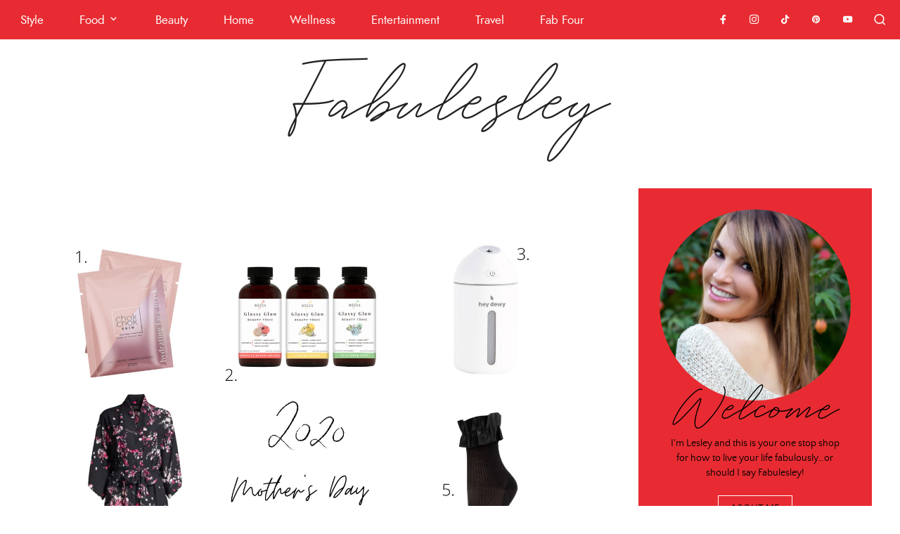

--- FILE ---
content_type: text/html; charset=UTF-8
request_url: https://www.fabulesley.com/2020/04/26/mothers-day-gift-ideas-2/
body_size: 18366
content:
<!doctype html>
<html lang="en-US">
<head>
	<meta charset="UTF-8">
	<meta name="viewport" content="width=device-width, initial-scale=1">
	<link rel="profile" href="http://gmpg.org/xfn/11">

	<title>Mother&#8217;s Day Gift Ideas &#8211; Fabulesley</title>
<meta name='robots' content='max-image-preview:large' />
<link rel='dns-prefetch' href='//www.googletagmanager.com' />
<link rel="alternate" type="application/rss+xml" title="Fabulesley &raquo; Feed" href="https://www.fabulesley.com/feed/" />
<link rel="alternate" type="application/rss+xml" title="Fabulesley &raquo; Comments Feed" href="https://www.fabulesley.com/comments/feed/" />
<link rel="alternate" type="application/rss+xml" title="Fabulesley &raquo; Mother&#8217;s Day Gift Ideas Comments Feed" href="https://www.fabulesley.com/2020/04/26/mothers-day-gift-ideas-2/feed/" />
<link rel="alternate" title="oEmbed (JSON)" type="application/json+oembed" href="https://www.fabulesley.com/wp-json/oembed/1.0/embed?url=https%3A%2F%2Fwww.fabulesley.com%2F2020%2F04%2F26%2Fmothers-day-gift-ideas-2%2F" />
<link rel="alternate" title="oEmbed (XML)" type="text/xml+oembed" href="https://www.fabulesley.com/wp-json/oembed/1.0/embed?url=https%3A%2F%2Fwww.fabulesley.com%2F2020%2F04%2F26%2Fmothers-day-gift-ideas-2%2F&#038;format=xml" />
<style id='wp-img-auto-sizes-contain-inline-css' type='text/css'>
img:is([sizes=auto i],[sizes^="auto," i]){contain-intrinsic-size:3000px 1500px}
/*# sourceURL=wp-img-auto-sizes-contain-inline-css */
</style>
<link rel='stylesheet' id='sbi_styles-css' href='https://www.fabulesley.com/wp-content/plugins/instagram-feed/css/sbi-styles.min.css?ver=6.10.0' type='text/css' media='all' />
<style id='wp-block-library-inline-css' type='text/css'>
:root{--wp-block-synced-color:#7a00df;--wp-block-synced-color--rgb:122,0,223;--wp-bound-block-color:var(--wp-block-synced-color);--wp-editor-canvas-background:#ddd;--wp-admin-theme-color:#007cba;--wp-admin-theme-color--rgb:0,124,186;--wp-admin-theme-color-darker-10:#006ba1;--wp-admin-theme-color-darker-10--rgb:0,107,160.5;--wp-admin-theme-color-darker-20:#005a87;--wp-admin-theme-color-darker-20--rgb:0,90,135;--wp-admin-border-width-focus:2px}@media (min-resolution:192dpi){:root{--wp-admin-border-width-focus:1.5px}}.wp-element-button{cursor:pointer}:root .has-very-light-gray-background-color{background-color:#eee}:root .has-very-dark-gray-background-color{background-color:#313131}:root .has-very-light-gray-color{color:#eee}:root .has-very-dark-gray-color{color:#313131}:root .has-vivid-green-cyan-to-vivid-cyan-blue-gradient-background{background:linear-gradient(135deg,#00d084,#0693e3)}:root .has-purple-crush-gradient-background{background:linear-gradient(135deg,#34e2e4,#4721fb 50%,#ab1dfe)}:root .has-hazy-dawn-gradient-background{background:linear-gradient(135deg,#faaca8,#dad0ec)}:root .has-subdued-olive-gradient-background{background:linear-gradient(135deg,#fafae1,#67a671)}:root .has-atomic-cream-gradient-background{background:linear-gradient(135deg,#fdd79a,#004a59)}:root .has-nightshade-gradient-background{background:linear-gradient(135deg,#330968,#31cdcf)}:root .has-midnight-gradient-background{background:linear-gradient(135deg,#020381,#2874fc)}:root{--wp--preset--font-size--normal:16px;--wp--preset--font-size--huge:42px}.has-regular-font-size{font-size:1em}.has-larger-font-size{font-size:2.625em}.has-normal-font-size{font-size:var(--wp--preset--font-size--normal)}.has-huge-font-size{font-size:var(--wp--preset--font-size--huge)}.has-text-align-center{text-align:center}.has-text-align-left{text-align:left}.has-text-align-right{text-align:right}.has-fit-text{white-space:nowrap!important}#end-resizable-editor-section{display:none}.aligncenter{clear:both}.items-justified-left{justify-content:flex-start}.items-justified-center{justify-content:center}.items-justified-right{justify-content:flex-end}.items-justified-space-between{justify-content:space-between}.screen-reader-text{border:0;clip-path:inset(50%);height:1px;margin:-1px;overflow:hidden;padding:0;position:absolute;width:1px;word-wrap:normal!important}.screen-reader-text:focus{background-color:#ddd;clip-path:none;color:#444;display:block;font-size:1em;height:auto;left:5px;line-height:normal;padding:15px 23px 14px;text-decoration:none;top:5px;width:auto;z-index:100000}html :where(.has-border-color){border-style:solid}html :where([style*=border-top-color]){border-top-style:solid}html :where([style*=border-right-color]){border-right-style:solid}html :where([style*=border-bottom-color]){border-bottom-style:solid}html :where([style*=border-left-color]){border-left-style:solid}html :where([style*=border-width]){border-style:solid}html :where([style*=border-top-width]){border-top-style:solid}html :where([style*=border-right-width]){border-right-style:solid}html :where([style*=border-bottom-width]){border-bottom-style:solid}html :where([style*=border-left-width]){border-left-style:solid}html :where(img[class*=wp-image-]){height:auto;max-width:100%}:where(figure){margin:0 0 1em}html :where(.is-position-sticky){--wp-admin--admin-bar--position-offset:var(--wp-admin--admin-bar--height,0px)}@media screen and (max-width:600px){html :where(.is-position-sticky){--wp-admin--admin-bar--position-offset:0px}}

/*# sourceURL=wp-block-library-inline-css */
</style><style id='wp-block-image-inline-css' type='text/css'>
.wp-block-image>a,.wp-block-image>figure>a{display:inline-block}.wp-block-image img{box-sizing:border-box;height:auto;max-width:100%;vertical-align:bottom}@media not (prefers-reduced-motion){.wp-block-image img.hide{visibility:hidden}.wp-block-image img.show{animation:show-content-image .4s}}.wp-block-image[style*=border-radius] img,.wp-block-image[style*=border-radius]>a{border-radius:inherit}.wp-block-image.has-custom-border img{box-sizing:border-box}.wp-block-image.aligncenter{text-align:center}.wp-block-image.alignfull>a,.wp-block-image.alignwide>a{width:100%}.wp-block-image.alignfull img,.wp-block-image.alignwide img{height:auto;width:100%}.wp-block-image .aligncenter,.wp-block-image .alignleft,.wp-block-image .alignright,.wp-block-image.aligncenter,.wp-block-image.alignleft,.wp-block-image.alignright{display:table}.wp-block-image .aligncenter>figcaption,.wp-block-image .alignleft>figcaption,.wp-block-image .alignright>figcaption,.wp-block-image.aligncenter>figcaption,.wp-block-image.alignleft>figcaption,.wp-block-image.alignright>figcaption{caption-side:bottom;display:table-caption}.wp-block-image .alignleft{float:left;margin:.5em 1em .5em 0}.wp-block-image .alignright{float:right;margin:.5em 0 .5em 1em}.wp-block-image .aligncenter{margin-left:auto;margin-right:auto}.wp-block-image :where(figcaption){margin-bottom:1em;margin-top:.5em}.wp-block-image.is-style-circle-mask img{border-radius:9999px}@supports ((-webkit-mask-image:none) or (mask-image:none)) or (-webkit-mask-image:none){.wp-block-image.is-style-circle-mask img{border-radius:0;-webkit-mask-image:url('data:image/svg+xml;utf8,<svg viewBox="0 0 100 100" xmlns="http://www.w3.org/2000/svg"><circle cx="50" cy="50" r="50"/></svg>');mask-image:url('data:image/svg+xml;utf8,<svg viewBox="0 0 100 100" xmlns="http://www.w3.org/2000/svg"><circle cx="50" cy="50" r="50"/></svg>');mask-mode:alpha;-webkit-mask-position:center;mask-position:center;-webkit-mask-repeat:no-repeat;mask-repeat:no-repeat;-webkit-mask-size:contain;mask-size:contain}}:root :where(.wp-block-image.is-style-rounded img,.wp-block-image .is-style-rounded img){border-radius:9999px}.wp-block-image figure{margin:0}.wp-lightbox-container{display:flex;flex-direction:column;position:relative}.wp-lightbox-container img{cursor:zoom-in}.wp-lightbox-container img:hover+button{opacity:1}.wp-lightbox-container button{align-items:center;backdrop-filter:blur(16px) saturate(180%);background-color:#5a5a5a40;border:none;border-radius:4px;cursor:zoom-in;display:flex;height:20px;justify-content:center;opacity:0;padding:0;position:absolute;right:16px;text-align:center;top:16px;width:20px;z-index:100}@media not (prefers-reduced-motion){.wp-lightbox-container button{transition:opacity .2s ease}}.wp-lightbox-container button:focus-visible{outline:3px auto #5a5a5a40;outline:3px auto -webkit-focus-ring-color;outline-offset:3px}.wp-lightbox-container button:hover{cursor:pointer;opacity:1}.wp-lightbox-container button:focus{opacity:1}.wp-lightbox-container button:focus,.wp-lightbox-container button:hover,.wp-lightbox-container button:not(:hover):not(:active):not(.has-background){background-color:#5a5a5a40;border:none}.wp-lightbox-overlay{box-sizing:border-box;cursor:zoom-out;height:100vh;left:0;overflow:hidden;position:fixed;top:0;visibility:hidden;width:100%;z-index:100000}.wp-lightbox-overlay .close-button{align-items:center;cursor:pointer;display:flex;justify-content:center;min-height:40px;min-width:40px;padding:0;position:absolute;right:calc(env(safe-area-inset-right) + 16px);top:calc(env(safe-area-inset-top) + 16px);z-index:5000000}.wp-lightbox-overlay .close-button:focus,.wp-lightbox-overlay .close-button:hover,.wp-lightbox-overlay .close-button:not(:hover):not(:active):not(.has-background){background:none;border:none}.wp-lightbox-overlay .lightbox-image-container{height:var(--wp--lightbox-container-height);left:50%;overflow:hidden;position:absolute;top:50%;transform:translate(-50%,-50%);transform-origin:top left;width:var(--wp--lightbox-container-width);z-index:9999999999}.wp-lightbox-overlay .wp-block-image{align-items:center;box-sizing:border-box;display:flex;height:100%;justify-content:center;margin:0;position:relative;transform-origin:0 0;width:100%;z-index:3000000}.wp-lightbox-overlay .wp-block-image img{height:var(--wp--lightbox-image-height);min-height:var(--wp--lightbox-image-height);min-width:var(--wp--lightbox-image-width);width:var(--wp--lightbox-image-width)}.wp-lightbox-overlay .wp-block-image figcaption{display:none}.wp-lightbox-overlay button{background:none;border:none}.wp-lightbox-overlay .scrim{background-color:#fff;height:100%;opacity:.9;position:absolute;width:100%;z-index:2000000}.wp-lightbox-overlay.active{visibility:visible}@media not (prefers-reduced-motion){.wp-lightbox-overlay.active{animation:turn-on-visibility .25s both}.wp-lightbox-overlay.active img{animation:turn-on-visibility .35s both}.wp-lightbox-overlay.show-closing-animation:not(.active){animation:turn-off-visibility .35s both}.wp-lightbox-overlay.show-closing-animation:not(.active) img{animation:turn-off-visibility .25s both}.wp-lightbox-overlay.zoom.active{animation:none;opacity:1;visibility:visible}.wp-lightbox-overlay.zoom.active .lightbox-image-container{animation:lightbox-zoom-in .4s}.wp-lightbox-overlay.zoom.active .lightbox-image-container img{animation:none}.wp-lightbox-overlay.zoom.active .scrim{animation:turn-on-visibility .4s forwards}.wp-lightbox-overlay.zoom.show-closing-animation:not(.active){animation:none}.wp-lightbox-overlay.zoom.show-closing-animation:not(.active) .lightbox-image-container{animation:lightbox-zoom-out .4s}.wp-lightbox-overlay.zoom.show-closing-animation:not(.active) .lightbox-image-container img{animation:none}.wp-lightbox-overlay.zoom.show-closing-animation:not(.active) .scrim{animation:turn-off-visibility .4s forwards}}@keyframes show-content-image{0%{visibility:hidden}99%{visibility:hidden}to{visibility:visible}}@keyframes turn-on-visibility{0%{opacity:0}to{opacity:1}}@keyframes turn-off-visibility{0%{opacity:1;visibility:visible}99%{opacity:0;visibility:visible}to{opacity:0;visibility:hidden}}@keyframes lightbox-zoom-in{0%{transform:translate(calc((-100vw + var(--wp--lightbox-scrollbar-width))/2 + var(--wp--lightbox-initial-left-position)),calc(-50vh + var(--wp--lightbox-initial-top-position))) scale(var(--wp--lightbox-scale))}to{transform:translate(-50%,-50%) scale(1)}}@keyframes lightbox-zoom-out{0%{transform:translate(-50%,-50%) scale(1);visibility:visible}99%{visibility:visible}to{transform:translate(calc((-100vw + var(--wp--lightbox-scrollbar-width))/2 + var(--wp--lightbox-initial-left-position)),calc(-50vh + var(--wp--lightbox-initial-top-position))) scale(var(--wp--lightbox-scale));visibility:hidden}}
/*# sourceURL=https://www.fabulesley.com/wp-includes/blocks/image/style.min.css */
</style>
<style id='wp-block-paragraph-inline-css' type='text/css'>
.is-small-text{font-size:.875em}.is-regular-text{font-size:1em}.is-large-text{font-size:2.25em}.is-larger-text{font-size:3em}.has-drop-cap:not(:focus):first-letter{float:left;font-size:8.4em;font-style:normal;font-weight:100;line-height:.68;margin:.05em .1em 0 0;text-transform:uppercase}body.rtl .has-drop-cap:not(:focus):first-letter{float:none;margin-left:.1em}p.has-drop-cap.has-background{overflow:hidden}:root :where(p.has-background){padding:1.25em 2.375em}:where(p.has-text-color:not(.has-link-color)) a{color:inherit}p.has-text-align-left[style*="writing-mode:vertical-lr"],p.has-text-align-right[style*="writing-mode:vertical-rl"]{rotate:180deg}
/*# sourceURL=https://www.fabulesley.com/wp-includes/blocks/paragraph/style.min.css */
</style>
<style id='global-styles-inline-css' type='text/css'>
:root{--wp--preset--aspect-ratio--square: 1;--wp--preset--aspect-ratio--4-3: 4/3;--wp--preset--aspect-ratio--3-4: 3/4;--wp--preset--aspect-ratio--3-2: 3/2;--wp--preset--aspect-ratio--2-3: 2/3;--wp--preset--aspect-ratio--16-9: 16/9;--wp--preset--aspect-ratio--9-16: 9/16;--wp--preset--color--black: #000000;--wp--preset--color--cyan-bluish-gray: #abb8c3;--wp--preset--color--white: #ffffff;--wp--preset--color--pale-pink: #f78da7;--wp--preset--color--vivid-red: #cf2e2e;--wp--preset--color--luminous-vivid-orange: #ff6900;--wp--preset--color--luminous-vivid-amber: #fcb900;--wp--preset--color--light-green-cyan: #7bdcb5;--wp--preset--color--vivid-green-cyan: #00d084;--wp--preset--color--pale-cyan-blue: #8ed1fc;--wp--preset--color--vivid-cyan-blue: #0693e3;--wp--preset--color--vivid-purple: #9b51e0;--wp--preset--gradient--vivid-cyan-blue-to-vivid-purple: linear-gradient(135deg,rgb(6,147,227) 0%,rgb(155,81,224) 100%);--wp--preset--gradient--light-green-cyan-to-vivid-green-cyan: linear-gradient(135deg,rgb(122,220,180) 0%,rgb(0,208,130) 100%);--wp--preset--gradient--luminous-vivid-amber-to-luminous-vivid-orange: linear-gradient(135deg,rgb(252,185,0) 0%,rgb(255,105,0) 100%);--wp--preset--gradient--luminous-vivid-orange-to-vivid-red: linear-gradient(135deg,rgb(255,105,0) 0%,rgb(207,46,46) 100%);--wp--preset--gradient--very-light-gray-to-cyan-bluish-gray: linear-gradient(135deg,rgb(238,238,238) 0%,rgb(169,184,195) 100%);--wp--preset--gradient--cool-to-warm-spectrum: linear-gradient(135deg,rgb(74,234,220) 0%,rgb(151,120,209) 20%,rgb(207,42,186) 40%,rgb(238,44,130) 60%,rgb(251,105,98) 80%,rgb(254,248,76) 100%);--wp--preset--gradient--blush-light-purple: linear-gradient(135deg,rgb(255,206,236) 0%,rgb(152,150,240) 100%);--wp--preset--gradient--blush-bordeaux: linear-gradient(135deg,rgb(254,205,165) 0%,rgb(254,45,45) 50%,rgb(107,0,62) 100%);--wp--preset--gradient--luminous-dusk: linear-gradient(135deg,rgb(255,203,112) 0%,rgb(199,81,192) 50%,rgb(65,88,208) 100%);--wp--preset--gradient--pale-ocean: linear-gradient(135deg,rgb(255,245,203) 0%,rgb(182,227,212) 50%,rgb(51,167,181) 100%);--wp--preset--gradient--electric-grass: linear-gradient(135deg,rgb(202,248,128) 0%,rgb(113,206,126) 100%);--wp--preset--gradient--midnight: linear-gradient(135deg,rgb(2,3,129) 0%,rgb(40,116,252) 100%);--wp--preset--font-size--small: 13px;--wp--preset--font-size--medium: 20px;--wp--preset--font-size--large: 36px;--wp--preset--font-size--x-large: 42px;--wp--preset--spacing--20: 0.44rem;--wp--preset--spacing--30: 0.67rem;--wp--preset--spacing--40: 1rem;--wp--preset--spacing--50: 1.5rem;--wp--preset--spacing--60: 2.25rem;--wp--preset--spacing--70: 3.38rem;--wp--preset--spacing--80: 5.06rem;--wp--preset--shadow--natural: 6px 6px 9px rgba(0, 0, 0, 0.2);--wp--preset--shadow--deep: 12px 12px 50px rgba(0, 0, 0, 0.4);--wp--preset--shadow--sharp: 6px 6px 0px rgba(0, 0, 0, 0.2);--wp--preset--shadow--outlined: 6px 6px 0px -3px rgb(255, 255, 255), 6px 6px rgb(0, 0, 0);--wp--preset--shadow--crisp: 6px 6px 0px rgb(0, 0, 0);}:where(.is-layout-flex){gap: 0.5em;}:where(.is-layout-grid){gap: 0.5em;}body .is-layout-flex{display: flex;}.is-layout-flex{flex-wrap: wrap;align-items: center;}.is-layout-flex > :is(*, div){margin: 0;}body .is-layout-grid{display: grid;}.is-layout-grid > :is(*, div){margin: 0;}:where(.wp-block-columns.is-layout-flex){gap: 2em;}:where(.wp-block-columns.is-layout-grid){gap: 2em;}:where(.wp-block-post-template.is-layout-flex){gap: 1.25em;}:where(.wp-block-post-template.is-layout-grid){gap: 1.25em;}.has-black-color{color: var(--wp--preset--color--black) !important;}.has-cyan-bluish-gray-color{color: var(--wp--preset--color--cyan-bluish-gray) !important;}.has-white-color{color: var(--wp--preset--color--white) !important;}.has-pale-pink-color{color: var(--wp--preset--color--pale-pink) !important;}.has-vivid-red-color{color: var(--wp--preset--color--vivid-red) !important;}.has-luminous-vivid-orange-color{color: var(--wp--preset--color--luminous-vivid-orange) !important;}.has-luminous-vivid-amber-color{color: var(--wp--preset--color--luminous-vivid-amber) !important;}.has-light-green-cyan-color{color: var(--wp--preset--color--light-green-cyan) !important;}.has-vivid-green-cyan-color{color: var(--wp--preset--color--vivid-green-cyan) !important;}.has-pale-cyan-blue-color{color: var(--wp--preset--color--pale-cyan-blue) !important;}.has-vivid-cyan-blue-color{color: var(--wp--preset--color--vivid-cyan-blue) !important;}.has-vivid-purple-color{color: var(--wp--preset--color--vivid-purple) !important;}.has-black-background-color{background-color: var(--wp--preset--color--black) !important;}.has-cyan-bluish-gray-background-color{background-color: var(--wp--preset--color--cyan-bluish-gray) !important;}.has-white-background-color{background-color: var(--wp--preset--color--white) !important;}.has-pale-pink-background-color{background-color: var(--wp--preset--color--pale-pink) !important;}.has-vivid-red-background-color{background-color: var(--wp--preset--color--vivid-red) !important;}.has-luminous-vivid-orange-background-color{background-color: var(--wp--preset--color--luminous-vivid-orange) !important;}.has-luminous-vivid-amber-background-color{background-color: var(--wp--preset--color--luminous-vivid-amber) !important;}.has-light-green-cyan-background-color{background-color: var(--wp--preset--color--light-green-cyan) !important;}.has-vivid-green-cyan-background-color{background-color: var(--wp--preset--color--vivid-green-cyan) !important;}.has-pale-cyan-blue-background-color{background-color: var(--wp--preset--color--pale-cyan-blue) !important;}.has-vivid-cyan-blue-background-color{background-color: var(--wp--preset--color--vivid-cyan-blue) !important;}.has-vivid-purple-background-color{background-color: var(--wp--preset--color--vivid-purple) !important;}.has-black-border-color{border-color: var(--wp--preset--color--black) !important;}.has-cyan-bluish-gray-border-color{border-color: var(--wp--preset--color--cyan-bluish-gray) !important;}.has-white-border-color{border-color: var(--wp--preset--color--white) !important;}.has-pale-pink-border-color{border-color: var(--wp--preset--color--pale-pink) !important;}.has-vivid-red-border-color{border-color: var(--wp--preset--color--vivid-red) !important;}.has-luminous-vivid-orange-border-color{border-color: var(--wp--preset--color--luminous-vivid-orange) !important;}.has-luminous-vivid-amber-border-color{border-color: var(--wp--preset--color--luminous-vivid-amber) !important;}.has-light-green-cyan-border-color{border-color: var(--wp--preset--color--light-green-cyan) !important;}.has-vivid-green-cyan-border-color{border-color: var(--wp--preset--color--vivid-green-cyan) !important;}.has-pale-cyan-blue-border-color{border-color: var(--wp--preset--color--pale-cyan-blue) !important;}.has-vivid-cyan-blue-border-color{border-color: var(--wp--preset--color--vivid-cyan-blue) !important;}.has-vivid-purple-border-color{border-color: var(--wp--preset--color--vivid-purple) !important;}.has-vivid-cyan-blue-to-vivid-purple-gradient-background{background: var(--wp--preset--gradient--vivid-cyan-blue-to-vivid-purple) !important;}.has-light-green-cyan-to-vivid-green-cyan-gradient-background{background: var(--wp--preset--gradient--light-green-cyan-to-vivid-green-cyan) !important;}.has-luminous-vivid-amber-to-luminous-vivid-orange-gradient-background{background: var(--wp--preset--gradient--luminous-vivid-amber-to-luminous-vivid-orange) !important;}.has-luminous-vivid-orange-to-vivid-red-gradient-background{background: var(--wp--preset--gradient--luminous-vivid-orange-to-vivid-red) !important;}.has-very-light-gray-to-cyan-bluish-gray-gradient-background{background: var(--wp--preset--gradient--very-light-gray-to-cyan-bluish-gray) !important;}.has-cool-to-warm-spectrum-gradient-background{background: var(--wp--preset--gradient--cool-to-warm-spectrum) !important;}.has-blush-light-purple-gradient-background{background: var(--wp--preset--gradient--blush-light-purple) !important;}.has-blush-bordeaux-gradient-background{background: var(--wp--preset--gradient--blush-bordeaux) !important;}.has-luminous-dusk-gradient-background{background: var(--wp--preset--gradient--luminous-dusk) !important;}.has-pale-ocean-gradient-background{background: var(--wp--preset--gradient--pale-ocean) !important;}.has-electric-grass-gradient-background{background: var(--wp--preset--gradient--electric-grass) !important;}.has-midnight-gradient-background{background: var(--wp--preset--gradient--midnight) !important;}.has-small-font-size{font-size: var(--wp--preset--font-size--small) !important;}.has-medium-font-size{font-size: var(--wp--preset--font-size--medium) !important;}.has-large-font-size{font-size: var(--wp--preset--font-size--large) !important;}.has-x-large-font-size{font-size: var(--wp--preset--font-size--x-large) !important;}
/*# sourceURL=global-styles-inline-css */
</style>

<style id='classic-theme-styles-inline-css' type='text/css'>
/*! This file is auto-generated */
.wp-block-button__link{color:#fff;background-color:#32373c;border-radius:9999px;box-shadow:none;text-decoration:none;padding:calc(.667em + 2px) calc(1.333em + 2px);font-size:1.125em}.wp-block-file__button{background:#32373c;color:#fff;text-decoration:none}
/*# sourceURL=/wp-includes/css/classic-themes.min.css */
</style>
<link rel='stylesheet' id='flo-instagram-css' href='https://www.fabulesley.com/wp-content/plugins/flo-instagram/public/css/flo-instagram-public.css?ver=2.3.4' type='text/css' media='all' />
<link rel='stylesheet' id='printomatic-css-css' href='https://www.fabulesley.com/wp-content/plugins/print-o-matic/css/style.css?ver=2.0' type='text/css' media='all' />
<link rel='stylesheet' id='blush-co-style-css' href='https://www.fabulesley.com/wp-content/themes/blush-co/style.css?ver=6.9' type='text/css' media='all' />
<link rel='stylesheet' id='blush-co-child-style-css' href='https://www.fabulesley.com/wp-content/themes/blush-co-child/style.css?ver=1.0.8' type='text/css' media='all' />
<link rel='stylesheet' id='blush-style-css' href='https://www.fabulesley.com/wp-content/themes/blush-co-child/style.css?ver=6.9' type='text/css' media='all' />
<style id='blush-style-inline-css' type='text/css'>

	/* Base Colour Background */
	.base-color-bg, .main-navigation .menu .sub-menu, #site-navigation, footer.site-footer, .widget_yikes_easy_mc_widget, #mobile-navigation, #mobile-navigation.sticky, #mobile-navigation .mobile-menu-container, .popup-search, .widget.fullwidth, .top-slider.slider-overlay article.slick-slide .entry-header {
		background-color: #e82b32;
		color: #ffffff;
	}

	.sub-menu a, .footer-info, .site-info a, .footer-container.big-menu .social-media-icons a, footer .menu li a, .footer-container.big-menu .footer-widgets .widgettitle, .footer-container.big-menu .footer-widgets .widget-title, .main-navigation .menu-container a, #site-navigation .menu a, #site-navigation .social-media-icons a, .main-navigation .social-search-container .cart-contents, .footer-container.big-menu .site-info, #mobile-navigation .cart-contents, .main-navigation .menu-toggle, .main-navigation .close.icon-delete, .popup-search h2, #secondary .about-widget .about-content .about-text, .footer-widgets .about-widget .about-content .about-text, #secondary .widget_yikes_easy_mc_widget .widget-title, .top-slider.slider-overlay article.slick-slide .entry-header .entry-title a, .top-slider.slider-overlay article.slick-slide .entry-header .entry-meta a, .top-slider.slider-overlay article.slick-slide .entry-header .entry-meta, .top-slider.slider-overlay article.slick-slide .entry-header .readmore, #secondary .about-widget .about-content .widget-title, .footer-widgets .about-widget .about-content .widget-title, #secondary .about-widget .about-content a, .footer-widgets .about-widget .about-content a, #secondary .widget.fullwidth .widget-title, #secondary .widget.fullwidth .widgettitle, #secondary .widget.fullwidth.widget_categories li a {
		color: #ffffff;
	}

	#secondary .about-widget .about-content a, .footer-widgets .about-widget .about-content a, #secondary .widget.fullwidth.widget_categories li {
		border-color: #ffffff	}

	#mobile-navigation .menu li a, #mobile-navigation .social-media-icons a, .widget_yikes_easy_mc_widget .widgettitle, .widget_yikes_easy_mc_widget .widget-title {
		color: #ffffff;
	}

	.woocommerce .button {
		background-color: #e82b32!important;
		color: #ffffff!important;
	}

	.shop-the-post-widget {
		border-color: #e82b32	}

	/* Accent Color */
	.woocommerce-store-notice, p.demo_store, .woocommerce .woocommerce-store-notice, .woocommerce-page .woocommerce-store-notice, input[type="submit"], .woocommerce #primary .entry-header {
		background-color: #222222;
		color: #ffffff;
	}

	.woocommerce-page #primary .entry-header,.woocommerce #payment #place_order, .woocommerce-page #payment #place_order, #secondary .about-widget .about-content a:hover, .footer-widgets .about-widget .about-content a:hover, .about-widget .about-content a:hover, button:hover {
		background-color: #222222!important;
		color: #ffffff!important;
	}

	#category-filter button:hover {
		background-color: transparent!important;
	}

	.woocommerce #primary .entry-header, .woocommerce-page #primary .entry-header .entry-title, #secondary .widget.fullwidth.widget_categories li:hover a {
		color: #ffffff!important;
	}

	.entry-content a:hover, .social-media-icons a:hover, .share a:hover, .nav-links a:hover, .category-thumbnails #category-filter button.btn.selected, .category-thumbnails #category-filter button.btn:hover, .category-posts article .posted-on a, .centered-slider article.slick-slide .entry-header .entry-meta a:hover, .centered-slider article.slick-slide .entry-header .entry-title a:hover, .top-slider article.slick-slide .entry-header .entry-meta a:hover, .top-slider article.slick-slide .entry-header .entry-title a:hover, .entry-meta a:hover, .youtube-gallery .youtube-thumb::after, blockquote::before, .wp-block-quote::before, .main-navigation .menu-container a:hover, .main-navigation .menu a:hover, .thumbnails-row .thumbnail span:hover, .thumbnails-row .thumbnail a:hover,.popular-posts .entry-meta a, .featured-row .entry-meta a  {
		color: #222222!important;
	}

	.centered-slider .slick-dots li.slick-active, .top-slider .slick-dots li.slick-active, .category-thumbnails #category-filter button.btn::before, .category-thumbnails #category-filter button.btn::after, .about-widget .widget-content .about-image .bg, .widget:not(.null-instagram-feed) ul li:hover, .widget:not(.wp-my-instagram) ul li:hover  {
		background-color: #222222	}

	.centered-slider .slick-dots li, .top-slider .slick-dots li, .shop-the-post-widget h3, .page-template-page-shop .site-main .shopping-menu h4, .page-template-default .entry-content a, .page-template-default .entry-content a:hover, .centered-slider article.slick-slide .entry-header .entry-meta .cat-links, .top-slider article.slick-slide .entry-header .entry-meta .cat-links, #related-posts h3.related-title span, #secondary .widget-title, #secondary .widgettitle, .single-post .entry-content a {
		border-color: #222222	}

	.about-widget .widget-content .about-image .bg, .woocommerce span.onsale {
		background-color: #222222;
		color: #ffffff;
	}

	.widget:not(.null-instagram-feed) ul li:hover a, .widget:not(.wp-my-instagram) ul li:hover a {
		color: #ffffff;
	}


    
/*# sourceURL=blush-style-inline-css */
</style>
<link rel='stylesheet' id='blush-slick-style-css' href='https://www.fabulesley.com/wp-content/themes/blush-co/assets/css/slick.css?ver=6.9' type='text/css' media='all' />
<link rel='stylesheet' id='boxzilla-css' href='https://www.fabulesley.com/wp-content/plugins/boxzilla/assets/css/styles.css?ver=3.4.5' type='text/css' media='all' />
<link rel='stylesheet' id='yikes-inc-easy-mailchimp-public-styles-css' href='https://www.fabulesley.com/wp-content/plugins/yikes-inc-easy-mailchimp-extender/public/css/yikes-inc-easy-mailchimp-extender-public.min.css?ver=6.9' type='text/css' media='all' />
<script type="text/javascript" src="https://www.fabulesley.com/wp-includes/js/jquery/jquery.min.js?ver=3.7.1" id="jquery-core-js"></script>
<script type="text/javascript" src="https://www.fabulesley.com/wp-includes/js/jquery/jquery-migrate.min.js?ver=3.4.1" id="jquery-migrate-js"></script>
<script type="text/javascript" id="flo-instagram-js-extra">
/* <![CDATA[ */
var floAjaxUrl = "https://www.fabulesley.com/wp-admin/admin-ajax.php";
//# sourceURL=flo-instagram-js-extra
/* ]]> */
</script>
<script type="text/javascript" src="https://www.fabulesley.com/wp-content/plugins/flo-instagram/public/js/all.min.js?ver=45478" id="flo-instagram-js"></script>
<script type="text/javascript" id="yikes-easy-mc-ajax-js-extra">
/* <![CDATA[ */
var yikes_mailchimp_ajax = {"ajax_url":"https://www.fabulesley.com/wp-admin/admin-ajax.php","page_data":"6423","interest_group_checkbox_error":"This field is required.","preloader_url":"https://www.fabulesley.com/wp-content/plugins/yikes-inc-easy-mailchimp-extender/includes/images/ripple.svg","loading_dots":"https://www.fabulesley.com/wp-content/plugins/yikes-inc-easy-mailchimp-extender/includes/images/bars.svg","ajax_security_nonce":"76eefc70fd","feedback_message_placement":"before"};
//# sourceURL=yikes-easy-mc-ajax-js-extra
/* ]]> */
</script>
<script type="text/javascript" src="https://www.fabulesley.com/wp-content/plugins/yikes-inc-easy-mailchimp-extender/public/js/yikes-mc-ajax-forms.min.js?ver=6.9.0" id="yikes-easy-mc-ajax-js"></script>
<script type="text/javascript" id="form-submission-helpers-js-extra">
/* <![CDATA[ */
var form_submission_helpers = {"ajax_url":"https://www.fabulesley.com/wp-admin/admin-ajax.php","preloader_url":"https://www.fabulesley.com/wp-admin/images/wpspin_light.gif","countries_with_zip":{"US":"US","GB":"GB","CA":"CA","IE":"IE","CN":"CN","IN":"IN","AU":"AU","BR":"BR","MX":"MX","IT":"IT","NZ":"NZ","JP":"JP","FR":"FR","GR":"GR","DE":"DE","NL":"NL","PT":"PT","ES":"ES"},"page_data":"6423"};
//# sourceURL=form-submission-helpers-js-extra
/* ]]> */
</script>
<script type="text/javascript" src="https://www.fabulesley.com/wp-content/plugins/yikes-inc-easy-mailchimp-extender/public/js/form-submission-helpers.min.js?ver=6.9.0" id="form-submission-helpers-js"></script>
<link rel="https://api.w.org/" href="https://www.fabulesley.com/wp-json/" /><link rel="alternate" title="JSON" type="application/json" href="https://www.fabulesley.com/wp-json/wp/v2/posts/6423" /><link rel="EditURI" type="application/rsd+xml" title="RSD" href="https://www.fabulesley.com/xmlrpc.php?rsd" />
<meta name="generator" content="WordPress 6.9" />
<link rel="canonical" href="https://www.fabulesley.com/2020/04/26/mothers-day-gift-ideas-2/" />
<link rel='shortlink' href='https://www.fabulesley.com/?p=6423' />
<meta name="generator" content="Site Kit by Google 1.170.0" /><link rel="pingback" href="https://www.fabulesley.com/xmlrpc.php"><script>(()=>{var o=[],i={};["on","off","toggle","show"].forEach((l=>{i[l]=function(){o.push([l,arguments])}})),window.Boxzilla=i,window.boxzilla_queue=o})();</script><link rel="icon" href="https://www.fabulesley.com/wp-content/uploads/2020/04/cropped-Fabulesley-Favicon-4-32x32.jpg" sizes="32x32" />
<link rel="icon" href="https://www.fabulesley.com/wp-content/uploads/2020/04/cropped-Fabulesley-Favicon-4-192x192.jpg" sizes="192x192" />
<link rel="apple-touch-icon" href="https://www.fabulesley.com/wp-content/uploads/2020/04/cropped-Fabulesley-Favicon-4-180x180.jpg" />
<meta name="msapplication-TileImage" content="https://www.fabulesley.com/wp-content/uploads/2020/04/cropped-Fabulesley-Favicon-4-270x270.jpg" />
	<!-- Fonts Plugin CSS - https://fontsplugin.com/ -->
	<style>
			</style>
	<!-- Fonts Plugin CSS -->
	</head>

<body class="wp-singular post-template-default single single-post postid-6423 single-format-standard wp-theme-blush-co wp-child-theme-blush-co-child">
<div id="page" class="site">
	<a class="skip-link screen-reader-text" href="#content">Skip to content</a>


	<!-- Check if Landing Page -->
	
		
	<div class="popup-search">
		<div class="search-container">
			<i class="icon-delete close-search"></i>
			<h2>What are you looking for?</h2>
			<form role="search" method="get" class="searchform" action="https://www.fabulesley.com/">
				<label for="search-top"><i class="icon-search-bold"></i></label>
			    <input type="text" id="search-top" placeholder="Type search" value="" name="s" id="s" />
			</form>
		</div>
	</div>
	
<!-- Mobile Navigation -->
<nav id="mobile-navigation" class="main-navigation sticky">
	<button class="menu-toggle slide-down" aria-controls="main-navigation" aria-expanded="false"><i class="icon-menu"></i><span>Menu</span></button>
	<div>
	<i class="icon-search-bold search-icon"></i>
		</div>
	<div class="mobile-menu-container">
		<div class="menu-main-navigation-container"><ul id="primary-menu" class="menu"><li id="menu-item-5932" class="menu-item menu-item-type-taxonomy menu-item-object-category current-post-ancestor current-menu-parent current-post-parent menu-item-5932"><a href="https://www.fabulesley.com/category/style/">Style</a></li>
<li id="menu-item-5931" class="menu-item menu-item-type-taxonomy menu-item-object-category menu-item-has-children menu-item-5931"><a href="https://www.fabulesley.com/category/food/">Food</a>
<ul class="sub-menu">
	<li id="menu-item-6475" class="menu-item menu-item-type-taxonomy menu-item-object-category menu-item-6475"><a href="https://www.fabulesley.com/category/food/vegetables-salads/">Vegetables and Salads</a></li>
	<li id="menu-item-6469" class="menu-item menu-item-type-taxonomy menu-item-object-category menu-item-6469"><a href="https://www.fabulesley.com/category/food/rice-pasta/">Rice and Pasta</a></li>
	<li id="menu-item-6471" class="menu-item menu-item-type-taxonomy menu-item-object-category menu-item-6471"><a href="https://www.fabulesley.com/category/food/meat-poultry/">Meat and Poultry</a></li>
	<li id="menu-item-6472" class="menu-item menu-item-type-taxonomy menu-item-object-category menu-item-6472"><a href="https://www.fabulesley.com/category/food/fish/">Fish</a></li>
	<li id="menu-item-6474" class="menu-item menu-item-type-taxonomy menu-item-object-category menu-item-6474"><a href="https://www.fabulesley.com/category/food/soup/">Soups</a></li>
	<li id="menu-item-6470" class="menu-item menu-item-type-taxonomy menu-item-object-category menu-item-6470"><a href="https://www.fabulesley.com/category/food/desserts/">Desserts</a></li>
	<li id="menu-item-6473" class="menu-item menu-item-type-taxonomy menu-item-object-category menu-item-6473"><a href="https://www.fabulesley.com/category/food/passover/">Passover</a></li>
	<li id="menu-item-9939" class="menu-item menu-item-type-taxonomy menu-item-object-category menu-item-9939"><a href="https://www.fabulesley.com/category/breads/">Breads</a></li>
</ul>
</li>
<li id="menu-item-6111" class="menu-item menu-item-type-taxonomy menu-item-object-category current-post-ancestor current-menu-parent current-post-parent menu-item-6111"><a href="https://www.fabulesley.com/category/beauty/">Beauty</a></li>
<li id="menu-item-5933" class="menu-item menu-item-type-taxonomy menu-item-object-category current-post-ancestor current-menu-parent current-post-parent menu-item-5933"><a href="https://www.fabulesley.com/category/home/">Home</a></li>
<li id="menu-item-6411" class="menu-item menu-item-type-taxonomy menu-item-object-category current-post-ancestor current-menu-parent current-post-parent menu-item-6411"><a href="https://www.fabulesley.com/category/wellness/">Wellness</a></li>
<li id="menu-item-8060" class="menu-item menu-item-type-taxonomy menu-item-object-category menu-item-8060"><a href="https://www.fabulesley.com/category/entertainment/">Entertainment</a></li>
<li id="menu-item-8061" class="menu-item menu-item-type-taxonomy menu-item-object-category menu-item-8061"><a href="https://www.fabulesley.com/category/travel/">Travel</a></li>
<li id="menu-item-8103" class="menu-item menu-item-type-taxonomy menu-item-object-category menu-item-8103"><a href="https://www.fabulesley.com/category/fab-four/">Fab Four</a></li>
</ul></div>						<div class="social-media-icons">

			<a href="https://www.facebook.com/FabulesleybyLesley" target="_blank"><i class="icon-facebook"></i></a>
			<a href="https://www.instagram.com/lesleywolman/" target="_blank"><i class="icon-instagram"></i></a>
			
			<a href="https://www.tiktok.com/@lesleywolman" target="_blank"><i class="icon-tiktok"></i></a>
			<a href="https://www.pinterest.com/lesleywolman/" target="_blank"><i class="icon-pinterest"></i></a>				
			
			<a href="https://www.youtube.com/@fabulesley" target="_blank"><i class="icon-youtube"></i></a>
			
			
			
			
			
							
		</div>
			</div>
</nav>
<!-- Main Navigation -->
<nav id="site-navigation" class="main-navigation sticky">
	<div class="menu-container fullwidth">
		<div class="menu-main-navigation-container"><ul id="primary-menu" class="menu"><li class="menu-item menu-item-type-taxonomy menu-item-object-category current-post-ancestor current-menu-parent current-post-parent menu-item-5932"><a href="https://www.fabulesley.com/category/style/">Style</a></li>
<li class="menu-item menu-item-type-taxonomy menu-item-object-category menu-item-has-children menu-item-5931"><a href="https://www.fabulesley.com/category/food/">Food</a>
<ul class="sub-menu">
	<li class="menu-item menu-item-type-taxonomy menu-item-object-category menu-item-6475"><a href="https://www.fabulesley.com/category/food/vegetables-salads/">Vegetables and Salads</a></li>
	<li class="menu-item menu-item-type-taxonomy menu-item-object-category menu-item-6469"><a href="https://www.fabulesley.com/category/food/rice-pasta/">Rice and Pasta</a></li>
	<li class="menu-item menu-item-type-taxonomy menu-item-object-category menu-item-6471"><a href="https://www.fabulesley.com/category/food/meat-poultry/">Meat and Poultry</a></li>
	<li class="menu-item menu-item-type-taxonomy menu-item-object-category menu-item-6472"><a href="https://www.fabulesley.com/category/food/fish/">Fish</a></li>
	<li class="menu-item menu-item-type-taxonomy menu-item-object-category menu-item-6474"><a href="https://www.fabulesley.com/category/food/soup/">Soups</a></li>
	<li class="menu-item menu-item-type-taxonomy menu-item-object-category menu-item-6470"><a href="https://www.fabulesley.com/category/food/desserts/">Desserts</a></li>
	<li class="menu-item menu-item-type-taxonomy menu-item-object-category menu-item-6473"><a href="https://www.fabulesley.com/category/food/passover/">Passover</a></li>
	<li class="menu-item menu-item-type-taxonomy menu-item-object-category menu-item-9939"><a href="https://www.fabulesley.com/category/breads/">Breads</a></li>
</ul>
</li>
<li class="menu-item menu-item-type-taxonomy menu-item-object-category current-post-ancestor current-menu-parent current-post-parent menu-item-6111"><a href="https://www.fabulesley.com/category/beauty/">Beauty</a></li>
<li class="menu-item menu-item-type-taxonomy menu-item-object-category current-post-ancestor current-menu-parent current-post-parent menu-item-5933"><a href="https://www.fabulesley.com/category/home/">Home</a></li>
<li class="menu-item menu-item-type-taxonomy menu-item-object-category current-post-ancestor current-menu-parent current-post-parent menu-item-6411"><a href="https://www.fabulesley.com/category/wellness/">Wellness</a></li>
<li class="menu-item menu-item-type-taxonomy menu-item-object-category menu-item-8060"><a href="https://www.fabulesley.com/category/entertainment/">Entertainment</a></li>
<li class="menu-item menu-item-type-taxonomy menu-item-object-category menu-item-8061"><a href="https://www.fabulesley.com/category/travel/">Travel</a></li>
<li class="menu-item menu-item-type-taxonomy menu-item-object-category menu-item-8103"><a href="https://www.fabulesley.com/category/fab-four/">Fab Four</a></li>
</ul></div>	</div>
	<div class="social-search-container">
				<div class="social-media-icons">

			<a href="https://www.facebook.com/FabulesleybyLesley" target="_blank"><i class="icon-facebook"></i></a>
			<a href="https://www.instagram.com/lesleywolman/" target="_blank"><i class="icon-instagram"></i></a>
			
			<a href="https://www.tiktok.com/@lesleywolman" target="_blank"><i class="icon-tiktok"></i></a>
			<a href="https://www.pinterest.com/lesleywolman/" target="_blank"><i class="icon-pinterest"></i></a>				
			
			<a href="https://www.youtube.com/@fabulesley" target="_blank"><i class="icon-youtube"></i></a>
			
			
			
			
			
							
		</div>
				<i class="icon-search-bold search-icon"></i>
			</div>
</nav>

<!-- Site Header -->
<header id="masthead" class="site-header">
			<div class="site-branding">
							<div class="site-title">
					<a href="https://www.fabulesley.com/" title="Fabulesley" rel="home">
						Fabulesley					</a>
				</div>
				
			</div><!-- .site-branding -->

		</header><!-- #masthead -->
<!-- Optional Navigation Menu -->

			<div id="content" class="site-content small-width has-sidebar">

	
	<div id="primary" class="content-area">
		<main id="main" class="site-main">

		
<article id="post-6423" class="post-6423 post type-post status-publish format-standard has-post-thumbnail hentry category-beauty category-home category-style category-wellness tag-beauty tag-bogavia tag-chok-chok tag-elizabeth-reid tag-fashion tag-hey-dewy tag-natori tag-olie-oils tag-parker-thatch tag-rozes-skin-tonics tag-style tag-sweaty-betty tag-zulay">

	<div class="entry-thumbnail site-max-width">
           <img width="1200" height="1600" src="https://www.fabulesley.com/wp-content/uploads/2020/04/IMG_8544.jpg" class="attachment-featured-large2 size-featured-large2 wp-post-image" alt="Mothers Day Gift Ideas" decoding="async" fetchpriority="high" srcset="https://www.fabulesley.com/wp-content/uploads/2020/04/IMG_8544.jpg 1500w, https://www.fabulesley.com/wp-content/uploads/2020/04/IMG_8544-225x300.jpg 225w, https://www.fabulesley.com/wp-content/uploads/2020/04/IMG_8544-768x1024.jpg 768w, https://www.fabulesley.com/wp-content/uploads/2020/04/IMG_8544-1152x1536.jpg 1152w, https://www.fabulesley.com/wp-content/uploads/2020/04/IMG_8544-700x933.jpg 700w" sizes="(max-width: 1200px) 100vw, 1200px" />        </div>
    
	<header class="entry-header site-max-width">
				<div class="entry-meta site-max-width">
			<span class="cat-links"><a href="https://www.fabulesley.com/category/beauty/" rel="category tag">Beauty</a>, <a href="https://www.fabulesley.com/category/home/" rel="category tag">Home</a>, <a href="https://www.fabulesley.com/category/style/" rel="category tag">Style</a>, <a href="https://www.fabulesley.com/category/wellness/" rel="category tag">Wellness</a></span> |
			<span class="posted-on"><a href="https://www.fabulesley.com/2020/04/26/mothers-day-gift-ideas-2/" rel="bookmark"><time class="entry-date published" datetime="2020-04-26T03:09:13+00:00">April 26, 2020</time><time class="updated" datetime="2020-05-24T02:58:59+00:00">May 24, 2020</time></a></span> 
		</div><!-- .entry-meta -->
		
		<h1 class="entry-title site-max-width">Mother&#8217;s Day Gift Ideas</h1>
				    <!-- <p class="entry-excerpt site-max-width"></p> -->
		
	</header><!-- .entry-header -->

	<div class="entry-content">
		
<p>With Mother’s Day around the corner, here are some fabulous gift ideas!</p>



<figure class="wp-block-image size-large"><img decoding="async" width="768" height="1024" src="//www.fabulesley.com/wp-content/uploads/2020/04/IMG_8375_Facetune_25-04-2020-13-33-36-768x1024.jpg" alt="" class="wp-image-6424" srcset="https://www.fabulesley.com/wp-content/uploads/2020/04/IMG_8375_Facetune_25-04-2020-13-33-36-768x1024.jpg 768w, https://www.fabulesley.com/wp-content/uploads/2020/04/IMG_8375_Facetune_25-04-2020-13-33-36-225x300.jpg 225w, https://www.fabulesley.com/wp-content/uploads/2020/04/IMG_8375_Facetune_25-04-2020-13-33-36-1152x1536.jpg 1152w, https://www.fabulesley.com/wp-content/uploads/2020/04/IMG_8375_Facetune_25-04-2020-13-33-36-700x933.jpg 700w, https://www.fabulesley.com/wp-content/uploads/2020/04/IMG_8375_Facetune_25-04-2020-13-33-36.jpg 1500w" sizes="(max-width: 768px) 100vw, 768px" /></figure>



<p>1. <a href="https://chokchokskin.com/" target="_blank" rel="noreferrer noopener" aria-label=" (opens in a new tab)"><strong><em>Chok Chok Skin Sheet Masks</em></strong></a></p>



<p>Dewy glowy skin is what Chok Chok means in Korean, and that is exactly how your skin will look after using this mask! Creator Clara Lee is now offering 40% off these sheet masks and these proceeds will go towards sheet masks for health care workers. That’s what I call a Mother’s Day gift that keeps on giving! </p>



<p><strong><em>Enter Lesley40 at the checkout</em></strong>.</p>



<figure class="wp-block-image size-large"><img decoding="async" width="987" height="1024" src="//www.fabulesley.com/wp-content/uploads/2020/04/IMG_8531-987x1024.jpg" alt="Rozes Glassy Glow Tonics" class="wp-image-6425" srcset="https://www.fabulesley.com/wp-content/uploads/2020/04/IMG_8531-987x1024.jpg 987w, https://www.fabulesley.com/wp-content/uploads/2020/04/IMG_8531-289x300.jpg 289w, https://www.fabulesley.com/wp-content/uploads/2020/04/IMG_8531-768x797.jpg 768w, https://www.fabulesley.com/wp-content/uploads/2020/04/IMG_8531-1481x1536.jpg 1481w, https://www.fabulesley.com/wp-content/uploads/2020/04/IMG_8531-700x726.jpg 700w, https://www.fabulesley.com/wp-content/uploads/2020/04/IMG_8531.jpg 1500w" sizes="(max-width: 987px) 100vw, 987px" /></figure>



<p>2. <a href="https://rozesbeauty.com/" target="_blank" rel="noreferrer noopener" aria-label=" (opens in a new tab)"><strong><em>Rozes Skin Tonics</em></strong></a></p>



<p>Beauty is skin deep and that is why these beauty tonics from Rozes Beauty work from the inside out to nourish your skin with natural and result<strong><em>&#8211;</em></strong>driven ingredients such as Marine Collagen Vitamin C, Horsetail, Roses, and Goggi Berry, to name but a few. Delicious and refreshing, these tonics come in three flavors: Ginger Lemon, Hibiscus Blood Orange, and Cucumber Mint. Beautifully packaged, this would make a great gift for any special mom in your life.</p>



<p><strong><em>Use code LESLEY25 at check out to save 25% off your order</em></strong>.</p>



<figure class="wp-block-image size-large"><img loading="lazy" decoding="async" width="768" height="1024" src="//www.fabulesley.com/wp-content/uploads/2020/04/IMG_8538_Facetune_25-04-2020-21-22-55-768x1024.jpg" alt="Hey Dewy Facial Steamer Humidifier" class="wp-image-6426" srcset="https://www.fabulesley.com/wp-content/uploads/2020/04/IMG_8538_Facetune_25-04-2020-21-22-55-768x1024.jpg 768w, https://www.fabulesley.com/wp-content/uploads/2020/04/IMG_8538_Facetune_25-04-2020-21-22-55-225x300.jpg 225w, https://www.fabulesley.com/wp-content/uploads/2020/04/IMG_8538_Facetune_25-04-2020-21-22-55-1152x1536.jpg 1152w, https://www.fabulesley.com/wp-content/uploads/2020/04/IMG_8538_Facetune_25-04-2020-21-22-55-700x933.jpg 700w, https://www.fabulesley.com/wp-content/uploads/2020/04/IMG_8538_Facetune_25-04-2020-21-22-55.jpg 1500w" sizes="auto, (max-width: 768px) 100vw, 768px" /></figure>



<p>3. <a href="https://heydewy.com/products/hey-dewy-portable-facial-humidifier" target="_blank" rel="noreferrer noopener" aria-label=" (opens in a new tab)"><strong><em>Hey Dewy Portable Facial Humidifier</em></strong></a></p>



<p>This portable facial humidifier is the best way to hydrate your skin and your environment. Use it at your desk, as part of your morning and evening skincare routine, or if you’re a singer like me, to keep your vocal cords lubricated! Easy, lightweight<strong><em>,</em></strong> and even has a nightlight for use at the bedside. This makes a wonderful gift!</p>



<figure class="wp-block-image size-large"><img loading="lazy" decoding="async" width="697" height="1024" src="//www.fabulesley.com/wp-content/uploads/2020/04/static1.squarespace-697x1024.jpg" alt="Natori Floral Robe" class="wp-image-6427" srcset="https://www.fabulesley.com/wp-content/uploads/2020/04/static1.squarespace-697x1024.jpg 697w, https://www.fabulesley.com/wp-content/uploads/2020/04/static1.squarespace-204x300.jpg 204w, https://www.fabulesley.com/wp-content/uploads/2020/04/static1.squarespace-768x1128.jpg 768w, https://www.fabulesley.com/wp-content/uploads/2020/04/static1.squarespace-1046x1536.jpg 1046w, https://www.fabulesley.com/wp-content/uploads/2020/04/static1.squarespace-1394x2048.jpg 1394w, https://www.fabulesley.com/wp-content/uploads/2020/04/static1.squarespace-700x1028.jpg 700w, https://www.fabulesley.com/wp-content/uploads/2020/04/static1.squarespace.jpg 1500w" sizes="auto, (max-width: 697px) 100vw, 697px" /></figure>



<p>4. <a href="https://rstyle.me/+ZigtT8r0dsz46uQ5uiNjZw" target="_blank" rel="noreferrer noopener" aria-label=" (opens in a new tab)"><strong><em>Natori Floral Robe</em></strong></a></p>



<p>Who doesn’t love a beautiful matching robe and nightgown? It’s the classic  Mother’s Day gift and for a very good reason… it’s beautiful, chic, and comfortable. </p>



<figure class="wp-block-image size-large"><img loading="lazy" decoding="async" width="737" height="693" src="//www.fabulesley.com/wp-content/uploads/2020/04/ElizabethReid.jpg" alt="Elizabeth Reid Socks" class="wp-image-6428" srcset="https://www.fabulesley.com/wp-content/uploads/2020/04/ElizabethReid.jpg 737w, https://www.fabulesley.com/wp-content/uploads/2020/04/ElizabethReid-300x282.jpg 300w, https://www.fabulesley.com/wp-content/uploads/2020/04/ElizabethReid-700x658.jpg 700w" sizes="auto, (max-width: 737px) 100vw, 737px" /></figure>



<p>5. <a href="https://elizabeth-reid.com/" target="_blank" rel="noreferrer noopener" aria-label=" (opens in a new tab)"><strong><em>Elizabeth Reid Socks</em></strong></a></p>



<p>I am obsessed with Elizabeth Reid socks! They are super chic, fun, and oh so comfortable. Made from the softest yarns sourced in Italy, these socks will be a show stopper gift for their originality alone. I am stocking up on these special socks to give as gifts all year long, but for now, I am suggesting that you peruse her website to find the perfect ones to give to a special mom!  Stay tuned for an entire post on Elizabeth Reid and her fabulous sock collection.</p>



<p><strong><em>Use code LESLEYLOVES15 to receive 15% off your order!</em></strong></p>



<figure class="wp-block-image size-large"><img loading="lazy" decoding="async" width="768" height="1024" src="//www.fabulesley.com/wp-content/uploads/2020/04/Bogavia-768x1024.jpg" alt="Bogavia Skin and Hair Care" class="wp-image-6429" srcset="https://www.fabulesley.com/wp-content/uploads/2020/04/Bogavia-768x1024.jpg 768w, https://www.fabulesley.com/wp-content/uploads/2020/04/Bogavia-225x300.jpg 225w, https://www.fabulesley.com/wp-content/uploads/2020/04/Bogavia-1152x1536.jpg 1152w, https://www.fabulesley.com/wp-content/uploads/2020/04/Bogavia-700x933.jpg 700w, https://www.fabulesley.com/wp-content/uploads/2020/04/Bogavia.jpg 1500w" sizes="auto, (max-width: 768px) 100vw, 768px" /></figure>



<p>6. <a href="https://bogavia.com/" target="_blank" rel="noreferrer noopener" aria-label=" (opens in a new tab)"><strong><em>Bogavia Skincare</em></strong></a></p>



<p>I just received two boxes of goodies from Bogavia, an all<strong><em>&#8211;</em></strong>natural beauty line that I have already been using and loving! From their haircare products to serums and body butter, this would make a wonderful gift and the packaging is outstanding. I would suggest that you create a gift box from the items on their website; you can’t go wrong!</p>



<figure class="wp-block-image size-large"><img loading="lazy" decoding="async" width="834" height="830" src="//www.fabulesley.com/wp-content/uploads/2020/04/static1.squarespace.png" alt="Parker thatch purse" class="wp-image-6430" srcset="https://www.fabulesley.com/wp-content/uploads/2020/04/static1.squarespace.png 834w, https://www.fabulesley.com/wp-content/uploads/2020/04/static1.squarespace-300x300.png 300w, https://www.fabulesley.com/wp-content/uploads/2020/04/static1.squarespace-150x150.png 150w, https://www.fabulesley.com/wp-content/uploads/2020/04/static1.squarespace-768x764.png 768w, https://www.fabulesley.com/wp-content/uploads/2020/04/static1.squarespace-700x697.png 700w" sizes="auto, (max-width: 834px) 100vw, 834px" /></figure>



<p>7. <a href="https://parkerthatch.com/collections/mimi-tote-in-colors/products/medium-mimi-camo-love" target="_blank" rel="noreferrer noopener" aria-label=" (opens in a new tab)"><strong><em>Parker Thatch Mimi Camo Tote &#8211; Love</em></strong></a></p>



<p>How fabulous is this tote by Parker Thatch? I recently came across this fabulous fashion line and am now a huge fan! From personalized handbags to cool accessories, this husband and wife team have captured the magic formula for every woman’s IT bag and accessories! Whether you are looking for a whimsy tote or a classic shoulder bag, you are sure to find it here… and what a special Mother’s Day gift it will make, because it can be personalized!</p>



<figure class="wp-block-image size-large"><img loading="lazy" decoding="async" width="890" height="1024" src="//www.fabulesley.com/wp-content/uploads/2020/04/IMG_8332-890x1024.jpg" alt="Sweaty Betty Leggings" class="wp-image-6431" srcset="https://www.fabulesley.com/wp-content/uploads/2020/04/IMG_8332-890x1024.jpg 890w, https://www.fabulesley.com/wp-content/uploads/2020/04/IMG_8332-261x300.jpg 261w, https://www.fabulesley.com/wp-content/uploads/2020/04/IMG_8332-768x883.jpg 768w, https://www.fabulesley.com/wp-content/uploads/2020/04/IMG_8332-1336x1536.jpg 1336w, https://www.fabulesley.com/wp-content/uploads/2020/04/IMG_8332-700x805.jpg 700w, https://www.fabulesley.com/wp-content/uploads/2020/04/IMG_8332.jpg 1500w" sizes="auto, (max-width: 890px) 100vw, 890px" /></figure>



<p>8. <a href="https://www.sweatybetty.com/us/shop/new-arrivals/power-workout-leggings-SB5400_BeetleBlueTieDyePrint.html?cgid=new-arrivals&amp;dwvar_SB5400__BeetleBlueTieDyePrint_color=beetlebluetiedyeprint&amp;tile=24#start=24" target="_blank" rel="noreferrer noopener" aria-label=" (opens in a new tab)"><strong><em>Sweaty Betty Leggings</em></strong></a></p>



<p>These are my new favorite workout legging for a whole host of reasons! First, and most important, is that these leggings hold you in and flatter your tummy like no other leggings I have ever worn. They stay put throughout your workout, and they are cute enough to wear all over town. I am now a huge fan. They are made in England but ship out quickly as they have warehouses in the US. This is a great gift and one that you should consider gifting to yourself since they are having a huge sale right now!</p>



<p><strong><em>Enter </em></strong><strong><em>sbelesley20 at the checkout</em></strong>.</p>



<figure class="wp-block-image size-large"><img loading="lazy" decoding="async" width="768" height="1024" src="//www.fabulesley.com/wp-content/uploads/2020/04/IMG_1322-768x1024.jpg" alt="Olio x Melissa Meyers Glow Drops" class="wp-image-6432" srcset="https://www.fabulesley.com/wp-content/uploads/2020/04/IMG_1322-768x1024.jpg 768w, https://www.fabulesley.com/wp-content/uploads/2020/04/IMG_1322-225x300.jpg 225w, https://www.fabulesley.com/wp-content/uploads/2020/04/IMG_1322-1152x1536.jpg 1152w, https://www.fabulesley.com/wp-content/uploads/2020/04/IMG_1322-700x933.jpg 700w, https://www.fabulesley.com/wp-content/uploads/2020/04/IMG_1322.jpg 1500w" sizes="auto, (max-width: 768px) 100vw, 768px" /></figure>



<p>9. <a rel="noreferrer noopener" aria-label=" (opens in a new tab)" href="https://www.oliebiologique.com/shop/olie-mothers-day-golden-ray-gift-set" target="_blank"><strong><em>Olie x Melissa Meyers Golden Ray Glow Drops</em></strong></a></p>



<p>As you well know by now, I am addicted to these Olie X Melissa Meyers Golden Ray Glow Drops. I devoted <a rel="noreferrer noopener" aria-label=" (opens in a new tab)" href="https://www.fabulesley.com/beauty/2020/1/10/the-glow-girl" target="_blank"><strong><em>an entire post</em></strong></a> to them because I am such an avid and loyal fan. For Mother’s Day, they are offering a limited edition gift set of a full-sized bottle of Golden Ray Glow Drops, travel minis, and a complimentary cosmetic bag. If you haven’t already tried these transformative drops, I suggest this as the perfect time!</p>



<figure class="wp-block-image size-large"><img loading="lazy" decoding="async" width="768" height="1024" src="//www.fabulesley.com/wp-content/uploads/2020/04/IMG_8465_Facetune_25-04-2020-21-19-29-768x1024.jpg" alt="Zulay Milk Boss Frother" class="wp-image-6433" srcset="https://www.fabulesley.com/wp-content/uploads/2020/04/IMG_8465_Facetune_25-04-2020-21-19-29-768x1024.jpg 768w, https://www.fabulesley.com/wp-content/uploads/2020/04/IMG_8465_Facetune_25-04-2020-21-19-29-225x300.jpg 225w, https://www.fabulesley.com/wp-content/uploads/2020/04/IMG_8465_Facetune_25-04-2020-21-19-29-1152x1536.jpg 1152w, https://www.fabulesley.com/wp-content/uploads/2020/04/IMG_8465_Facetune_25-04-2020-21-19-29-700x933.jpg 700w, https://www.fabulesley.com/wp-content/uploads/2020/04/IMG_8465_Facetune_25-04-2020-21-19-29.jpg 1500w" sizes="auto, (max-width: 768px) 100vw, 768px" /></figure>



<p>10. <a rel="noreferrer noopener" aria-label=" (opens in a new tab)" href="https://www.zulaykitchen.com/pages/affiliate-program" target="_blank"><strong><em>Zulay Milk Boss Handheld Frother</em></strong></a></p>



<p>This is one ingenious gift! What could be better than making your own cappuccino or matcha latte in the convenience of your own kitchen? For these days of quarantine, this is a real godsend! Not only does it froth milk, but it aerates eggs for a perfect scramble or omelet!</p>



<figure class="wp-block-image size-large"><img loading="lazy" decoding="async" width="939" height="1024" src="//www.fabulesley.com/wp-content/uploads/2020/04/IMG_8547_Facetune_25-04-2020-23-05-132-939x1024.jpg" alt="Sweaty Betty Sports Bra" class="wp-image-6434" srcset="https://www.fabulesley.com/wp-content/uploads/2020/04/IMG_8547_Facetune_25-04-2020-23-05-132-939x1024.jpg 939w, https://www.fabulesley.com/wp-content/uploads/2020/04/IMG_8547_Facetune_25-04-2020-23-05-132-275x300.jpg 275w, https://www.fabulesley.com/wp-content/uploads/2020/04/IMG_8547_Facetune_25-04-2020-23-05-132-768x837.jpg 768w, https://www.fabulesley.com/wp-content/uploads/2020/04/IMG_8547_Facetune_25-04-2020-23-05-132-1409x1536.jpg 1409w, https://www.fabulesley.com/wp-content/uploads/2020/04/IMG_8547_Facetune_25-04-2020-23-05-132-700x763.jpg 700w, https://www.fabulesley.com/wp-content/uploads/2020/04/IMG_8547_Facetune_25-04-2020-23-05-132.jpg 1500w" sizes="auto, (max-width: 939px) 100vw, 939px" /></figure>



<p>11. <a href="https://www.sweatybetty.com/us/shop/underwear/sports-bras/stamina-sports-bra-SB4920_CharcoalMarl.html?gclid=EAIaIQobChMI8e-KwcCF6QIVIz2tBh20ZAHyEAQYAyABEgLHlvD_BwE" target="_blank" rel="noreferrer noopener" aria-label=" (opens in a new tab)"><strong><em>Sweaty Betty Bra Top</em></strong></a></p>



<p>Soft and comfortable with great support, this bra top is perfect all on its own or under a cute tank top. Perfect for yoga or pilates, this top comes in several colors and a couple of these would make any mom say, &#8220;namaste!&#8221;</p>
	</div><!-- .entry-content -->

	<footer class="entry-footer site-max-width">
				<div class="share social-media-widget">
			<h4>Share this Post</h4>
			<a href="mailto:?subject=Mother&#8217;s Day Gift Ideas&amp;body=https://www.fabulesley.com/2020/04/26/mothers-day-gift-ideas-2/" target="_blank" title="Send this article to a friend!"><i class="icon-envelope"></i></a>
			<a href="http://www.facebook.com/sharer.php?u=https://www.fabulesley.com/2020/04/26/mothers-day-gift-ideas-2/&amp;t=Mother&#8217;s Day Gift Ideas" title="Share on Facebook." target="_blank"><i class="icon-facebook"></i></a>
			<a href="http://pinterest.com/pin/create/button/?url=https://www.fabulesley.com/2020/04/26/mothers-day-gift-ideas-2/&media=https://www.fabulesley.com/wp-content/uploads/2020/04/IMG_8544.jpg" target="_blank"><i class="icon-pinterest"></i></a>
			<a href="http://twitter.com/home/?status=Mother&#8217;s Day Gift Ideas - https://www.fabulesley.com/2020/04/26/mothers-day-gift-ideas-2/" title="Tweet this!"><i class="icon-twitter" target="_blank"></i></a>
		</div>
	<span class="tags-links">Tagged: <a href="https://www.fabulesley.com/tag/beauty/" rel="tag">Beauty</a>, <a href="https://www.fabulesley.com/tag/bogavia/" rel="tag">Bogavia</a>, <a href="https://www.fabulesley.com/tag/chok-chok/" rel="tag">Chok Chok</a>, <a href="https://www.fabulesley.com/tag/elizabeth-reid/" rel="tag">Elizabeth Reid</a>, <a href="https://www.fabulesley.com/tag/fashion/" rel="tag">Fashion</a>, <a href="https://www.fabulesley.com/tag/hey-dewy/" rel="tag">Hey Dewy</a>, <a href="https://www.fabulesley.com/tag/natori/" rel="tag">Natori</a>, <a href="https://www.fabulesley.com/tag/olie-oils/" rel="tag">Olie Oils</a>, <a href="https://www.fabulesley.com/tag/parker-thatch/" rel="tag">Parker Thatch</a>, <a href="https://www.fabulesley.com/tag/rozes-skin-tonics/" rel="tag">Rozes Skin Tonics</a>, <a href="https://www.fabulesley.com/tag/style/" rel="tag">Style</a>, <a href="https://www.fabulesley.com/tag/sweaty-betty/" rel="tag">Sweaty Betty</a>, <a href="https://www.fabulesley.com/tag/zulay/" rel="tag">Zulay</a></span>	</footer><!-- .entry-footer -->
</article><!-- #post-6423 -->
	<nav class="posts-navigation">
		<div class="nav-links">
		  <div class="nav-previous"><p>Previous Article</p>&laquo; <a href="https://www.fabulesley.com/2020/04/25/franne-goldes-magic-pants/" rel="prev">Franne Golde&#8217;s Magic Pants</a></div>
		  <div class="nav-next"><p>Next Article</p><a href="https://www.fabulesley.com/2020/04/28/how-to-look-good-on-a-zoom-call/" rel="next">How to Look Good on a Zoom Call</a> &raquo;</div>
		</div>
	</nav>
					    <div id="related-posts"><h3 class="related-title"><span>Related Posts</span></h3>
				    	<div class="featured-row col-3">
				    
<article class="post-14578 post type-post status-publish format-standard has-post-thumbnail hentry category-style category-style-fashion tag-agelss-style tag-fahsion-over-50 tag-fashion-over-60 tag-fifty-plus-style tag-kerri-rosenthal tag-stytle-at-any-age">
	<div class="entry-thumbnail">
         		<a href="https://www.fabulesley.com/2025/10/05/wearing-my-heart-on-my-sleeve/"><img width="700" height="700" src="https://www.fabulesley.com/wp-content/uploads/2025/10/IMG_9388-700x700.jpg" class="attachment-featured-small size-featured-small wp-post-image" alt="" decoding="async" loading="lazy" srcset="https://www.fabulesley.com/wp-content/uploads/2025/10/IMG_9388-700x700.jpg 700w, https://www.fabulesley.com/wp-content/uploads/2025/10/IMG_9388-150x150.jpg 150w" sizes="auto, (max-width: 700px) 100vw, 700px" /></a>
         		</div>
         		<header class="entry-header">
		<h3 class="entry-title"><a href="https://www.fabulesley.com/2025/10/05/wearing-my-heart-on-my-sleeve/" rel="bookmark">Wearing My Heart On My Sleeve</a></h3>		<div class="entry-meta">
			<span class="posted-on"><a href="https://www.fabulesley.com/2025/10/05/wearing-my-heart-on-my-sleeve/" rel="bookmark"><time class="entry-date published updated" datetime="2025-10-05T20:36:22+00:00">October 5, 2025</time></a></span>		</div><!-- .entry-meta -->
		
	</header><!-- .entry-header -->

</article><!-- #post-14578 -->

<article class="post-14564 post type-post status-publish format-standard has-post-thumbnail hentry category-style category-style-fashion tag-ageless-style tag-fashion-over-50 tag-leopard-print tag-over-60-fashion tag-proage-woman tag-proaging tag-styleover-60 tag-stytleover-50">
	<div class="entry-thumbnail">
         		<a href="https://www.fabulesley.com/2025/09/28/a-leopard-never-changes-its-spots/"><img width="700" height="700" src="https://www.fabulesley.com/wp-content/uploads/2025/09/IMG_8812-700x700.jpg" class="attachment-featured-small size-featured-small wp-post-image" alt="" decoding="async" loading="lazy" srcset="https://www.fabulesley.com/wp-content/uploads/2025/09/IMG_8812-700x700.jpg 700w, https://www.fabulesley.com/wp-content/uploads/2025/09/IMG_8812-150x150.jpg 150w" sizes="auto, (max-width: 700px) 100vw, 700px" /></a>
         		</div>
         		<header class="entry-header">
		<h3 class="entry-title"><a href="https://www.fabulesley.com/2025/09/28/a-leopard-never-changes-its-spots/" rel="bookmark">A Leopard Never Changes Its Spots</a></h3>		<div class="entry-meta">
			<span class="posted-on"><a href="https://www.fabulesley.com/2025/09/28/a-leopard-never-changes-its-spots/" rel="bookmark"><time class="entry-date published" datetime="2025-09-28T20:26:19+00:00">September 28, 2025</time><time class="updated" datetime="2025-09-28T20:27:40+00:00">September 28, 2025</time></a></span>		</div><!-- .entry-meta -->
		
	</header><!-- .entry-header -->

</article><!-- #post-14564 -->

<article class="post-14496 post type-post status-publish format-standard has-post-thumbnail hentry category-style">
	<div class="entry-thumbnail">
         		<a href="https://www.fabulesley.com/2024/12/28/holiday-looks-from-my-closet-to-yours/"><img width="700" height="700" src="https://www.fabulesley.com/wp-content/uploads/2024/12/ALC-sequined-skirt-1-700x700.jpg" class="attachment-featured-small size-featured-small wp-post-image" alt="" decoding="async" loading="lazy" srcset="https://www.fabulesley.com/wp-content/uploads/2024/12/ALC-sequined-skirt-1-700x700.jpg 700w, https://www.fabulesley.com/wp-content/uploads/2024/12/ALC-sequined-skirt-1-150x150.jpg 150w" sizes="auto, (max-width: 700px) 100vw, 700px" /></a>
         		</div>
         		<header class="entry-header">
		<h3 class="entry-title"><a href="https://www.fabulesley.com/2024/12/28/holiday-looks-from-my-closet-to-yours/" rel="bookmark">Holiday Looks from My Closet To Yours</a></h3>		<div class="entry-meta">
			<span class="posted-on"><a href="https://www.fabulesley.com/2024/12/28/holiday-looks-from-my-closet-to-yours/" rel="bookmark"><time class="entry-date published" datetime="2024-12-28T20:06:51+00:00">December 28, 2024</time><time class="updated" datetime="2024-12-28T20:09:30+00:00">December 28, 2024</time></a></span>		</div><!-- .entry-meta -->
		
	</header><!-- .entry-header -->

</article><!-- #post-14496 -->

	    				</div>
		    		</div>
		    	
<div id="comments" class="comments-area">

		<div id="respond" class="comment-respond">
		<h3 id="reply-title" class="comment-reply-title">Leave a Reply <small><a rel="nofollow" id="cancel-comment-reply-link" href="/2020/04/26/mothers-day-gift-ideas-2/#respond" style="display:none;">Cancel reply</a></small></h3><form action="https://www.fabulesley.com/wp-comments-post.php" method="post" id="commentform" class="comment-form"><p class="comment-notes"><span id="email-notes">Your email address will not be published.</span> <span class="required-field-message">Required fields are marked <span class="required">*</span></span></p><p class="comment-form-comment"><label for="comment">Comment <span class="required">*</span></label> <textarea id="comment" name="comment" cols="45" rows="8" maxlength="65525" required></textarea></p><p class="comment-form-author"><label for="author">Name <span class="required">*</span></label> <input id="author" name="author" type="text" value="" size="30" maxlength="245" autocomplete="name" required /></p>
<p class="comment-form-email"><label for="email">Email <span class="required">*</span></label> <input id="email" name="email" type="email" value="" size="30" maxlength="100" aria-describedby="email-notes" autocomplete="email" required /></p>
<p class="comment-form-url"><label for="url">Website</label> <input id="url" name="url" type="url" value="" size="30" maxlength="200" autocomplete="url" /></p>
<p class="comment-form-cookies-consent"><input id="wp-comment-cookies-consent" name="wp-comment-cookies-consent" type="checkbox" value="yes" /> <label for="wp-comment-cookies-consent">Save my name, email, and website in this browser for the next time I comment.</label></p>
<p class="form-submit"><input name="submit" type="submit" id="submit" class="submit" value="Post Comment" /> <input type='hidden' name='comment_post_ID' value='6423' id='comment_post_ID' />
<input type='hidden' name='comment_parent' id='comment_parent' value='0' />
</p><p style="display: none;"><input type="hidden" id="akismet_comment_nonce" name="akismet_comment_nonce" value="b440f3d344" /></p><p style="display: none !important;" class="akismet-fields-container" data-prefix="ak_"><label>&#916;<textarea name="ak_hp_textarea" cols="45" rows="8" maxlength="100"></textarea></label><input type="hidden" id="ak_js_1" name="ak_js" value="74"/><script>document.getElementById( "ak_js_1" ).setAttribute( "value", ( new Date() ).getTime() );</script></p></form>	</div><!-- #respond -->
	
</div><!-- #comments -->

		</main><!-- #main -->
	</div><!-- #primary -->

	
<aside id="secondary" class="widget-area sticky">
	<section id="myb-profile-widget-2" class="about-widget   fullwidth  widget myb-profile-widget-class">
	   <div class="widget-content small-width">
	 
		   		      <div class="about-image" style="background-image: url(//www.fabulesley.com/wp-content/uploads/2020/04/IMG_6250_Facetune_31-03-2020-18-18-07-scaled.jpeg)"></div>
		   
		   <div class="about-content light-bg">

		   		<h2 class="widget-title">Welcome</h2>
									<p class='about-text'>I'm Lesley and this is your one stop shop for how to live your life fabulously…or should I say Fabulesley! </p>
				
									<a href='https://www.fabulesley.com/about/'><p class="dark">About Me</p></a>
				
			</div> 

		</div>
	 
	   </section><section id="search-2" class=" widget widget_search"><form role="search" method="get" class="searchform" action="https://www.fabulesley.com/">
	<label for="search-top"><i class="icon-search-bold"></i></label>
    <input type="text" id="search-top" placeholder="Type search" value="" name="s" id="s" />
</form></section><section id="myb-social-media-widget-2" class="social-media-widget  widget myb-social-media-widget-class">
	   <h2 class="widget-title">Stay Connected</h2>
	   <div class="widget-content">
	 
		   		<div class="social-media-icons">

			<a href="https://www.facebook.com/FabulesleybyLesley" target="_blank"><i class="icon-facebook"></i></a>
			<a href="https://www.instagram.com/lesleywolman/" target="_blank"><i class="icon-instagram"></i></a>
			
			<a href="https://www.tiktok.com/@lesleywolman" target="_blank"><i class="icon-tiktok"></i></a>
			<a href="https://www.pinterest.com/lesleywolman/" target="_blank"><i class="icon-pinterest"></i></a>				
			
			<a href="https://www.youtube.com/@fabulesley" target="_blank"><i class="icon-youtube"></i></a>
			
			
			
			
			
							
		</div>
		
		</div>
	 
	   </section><section id="media_image-2" class="  fullwidth  widget widget_media_image"><h2 class="widget-title">Music</h2><a href="https://lesleywolman.info/" target="_blank"><img width="640" height="800" src="https://www.fabulesley.com/wp-content/uploads/2020/04/IMG_6256-819x1024.jpg" class="image wp-image-6364  attachment-large size-large" alt="Performance" style="max-width: 100%; height: auto;" title="Music" decoding="async" loading="lazy" srcset="https://www.fabulesley.com/wp-content/uploads/2020/04/IMG_6256-819x1024.jpg 819w, https://www.fabulesley.com/wp-content/uploads/2020/04/IMG_6256-240x300.jpg 240w, https://www.fabulesley.com/wp-content/uploads/2020/04/IMG_6256-768x960.jpg 768w, https://www.fabulesley.com/wp-content/uploads/2020/04/IMG_6256-1229x1536.jpg 1229w, https://www.fabulesley.com/wp-content/uploads/2020/04/IMG_6256-1638x2048.jpg 1638w, https://www.fabulesley.com/wp-content/uploads/2020/04/IMG_6256-700x875.jpg 700w, https://www.fabulesley.com/wp-content/uploads/2020/04/IMG_6256-scaled.jpg 2048w" sizes="auto, (max-width: 640px) 100vw, 640px" /></a></section><section id="yikes_easy_mc_widget-2" class=" widget widget_yikes_easy_mc_widget"><h2 class="widget-title">Newsletter</h2>
	<section id="yikes-mailchimp-container-1" class="yikes-mailchimp-container yikes-mailchimp-container-1 ">
	<section class="yikes-mailchimp-form-description yikes-mailchimp-form-description-1">Stay fabulous when you sign up for weekly emails featuring fashion, food and more.</section>			<form id="newsletter-1" class="yikes-easy-mc-form yikes-easy-mc-form-1  " method="POST" data-attr-form-id="1">

													<label for="yikes-easy-mc-form-1-FNAME"  class="FNAME-label ">

										<!-- dictate label visibility -->
																					<span class="FNAME-label">
												First Name											</span>
										
										<!-- Description Above -->
										
										<input id="yikes-easy-mc-form-1-FNAME"  name="FNAME"  placeholder=""  class="yikes-easy-mc-text "   type="text"  value="">

										<!-- Description Below -->
										
									</label>
																		<label for="yikes-easy-mc-form-1-EMAIL"  class="EMAIL-label yikes-mailchimp-field-required ">

										<!-- dictate label visibility -->
																					<span class="EMAIL-label">
												Email Address											</span>
										
										<!-- Description Above -->
										
										<input id="yikes-easy-mc-form-1-EMAIL"  name="EMAIL"  placeholder=""  class="yikes-easy-mc-email "  required="required" type="email"  value="">

										<!-- Description Below -->
										
									</label>
									
				<!-- Honeypot Trap -->
				<input type="hidden" name="yikes-mailchimp-honeypot" id="yikes-mailchimp-honeypot-1" value="">

				<!-- List ID -->
				<input type="hidden" name="yikes-mailchimp-associated-list-id" id="yikes-mailchimp-associated-list-id-1" value="4b5b4fb69b">

				<!-- The form that is being submitted! Used to display error/success messages above the correct form -->
				<input type="hidden" name="yikes-mailchimp-submitted-form" id="yikes-mailchimp-submitted-form-1" value="1">

				<!-- Submit Button -->
				<button type="submit" class="yikes-easy-mc-submit-button yikes-easy-mc-submit-button-1 btn btn-primary "> <span class="yikes-mailchimp-submit-button-span-text">Submit</span></button>				<!-- Nonce Security Check -->
				<input type="hidden" id="yikes_easy_mc_new_subscriber_1" name="yikes_easy_mc_new_subscriber" value="6b7ae18146">
				<input type="hidden" name="_wp_http_referer" value="/2020/04/26/mothers-day-gift-ideas-2/" />
			</form>
			<!-- Mailchimp Form generated by Easy Forms for Mailchimp v6.9.0 (https://wordpress.org/plugins/yikes-inc-easy-mailchimp-extender/) -->

			</section>
	</section><section id="nav_menu-2" class="  fullwidth  widget widget_nav_menu"><h2 class="widget-title">Categories</h2><div class="menu-sidebar-container"><ul id="menu-sidebar" class="menu"><li id="menu-item-6346" class="menu-item menu-item-type-taxonomy menu-item-object-category current-post-ancestor current-menu-parent current-post-parent menu-item-6346"><a href="https://www.fabulesley.com/category/style/">Style</a></li>
<li id="menu-item-6347" class="menu-item menu-item-type-taxonomy menu-item-object-category menu-item-6347"><a href="https://www.fabulesley.com/category/food/">Food</a></li>
<li id="menu-item-6348" class="menu-item menu-item-type-taxonomy menu-item-object-category current-post-ancestor current-menu-parent current-post-parent menu-item-6348"><a href="https://www.fabulesley.com/category/beauty/">Beauty</a></li>
<li id="menu-item-6349" class="menu-item menu-item-type-taxonomy menu-item-object-category current-post-ancestor current-menu-parent current-post-parent menu-item-6349"><a href="https://www.fabulesley.com/category/home/">Home</a></li>
<li id="menu-item-6351" class="menu-item menu-item-type-taxonomy menu-item-object-category current-post-ancestor current-menu-parent current-post-parent menu-item-6351"><a href="https://www.fabulesley.com/category/wellness/">Wellness</a></li>
</ul></div></section></aside><!-- #secondary -->


</div><!-- #content -->	
	<div id="after-single-post" class="widget-area single-post-widgets">
			</div><!-- #after-single-post -->

		        <div class="next-post-box">
		            <a class="next" href="https://www.fabulesley.com/2020/04/26/mothers-day-gift-ideas-2/">Next Story &raquo;</a>
		            <div class="next-thumbnail-title">
		            	<a href="https://www.fabulesley.com/2020/04/26/mothers-day-gift-ideas-2/"><img width="150" height="150" src="https://www.fabulesley.com/wp-content/uploads/2020/04/IMG_8544-150x150.jpg" class="attachment-thumbnail size-thumbnail wp-post-image" alt="Mothers Day Gift Ideas" decoding="async" loading="lazy" srcset="https://www.fabulesley.com/wp-content/uploads/2020/04/IMG_8544-150x150.jpg 150w, https://www.fabulesley.com/wp-content/uploads/2020/04/IMG_8544-700x700.jpg 700w" sizes="auto, (max-width: 150px) 100vw, 150px" /></a>
		            	<h4><a href="https://www.fabulesley.com/2020/04/26/mothers-day-gift-ideas-2/">Mother&#8217;s Day Gift Ideas</a></h4>
		        	</div>
		        </div>
		    			<div id="before-footer" class="widget-area before-footer">
			 
		</div>

		<footer id="colophon" class="site-footer base-color-bg">
			<div class="footer-container big-logo">

	<div class="footer-logo">
		<p class="site-title"><a href="https://www.fabulesley.com/" title="Fabulesley" rel="home">Fabulesley</a></p>	</div>

	<div class="footer-menu">
		<div class="menu-footer-container"><ul id="footer-menu" class="menu"><li id="menu-item-6378" class="menu-item menu-item-type-post_type menu-item-object-page menu-item-home menu-item-6378"><a href="https://www.fabulesley.com/home/">Home</a></li>
<li id="menu-item-6379" class="menu-item menu-item-type-post_type menu-item-object-page menu-item-6379"><a href="https://www.fabulesley.com/about/">About</a></li>
<li id="menu-item-6410" class="menu-item menu-item-type-custom menu-item-object-custom menu-item-6410"><a href="https://lesleywolman.info/">Music</a></li>
<li id="menu-item-6381" class="menu-item menu-item-type-taxonomy menu-item-object-category menu-item-6381"><a href="https://www.fabulesley.com/category/fab-people/">Fab People</a></li>
<li id="menu-item-10217" class="menu-item menu-item-type-post_type menu-item-object-page menu-item-10217"><a href="https://www.fabulesley.com/newsletter/">Newsletter Sign Up</a></li>
</ul></div>	</div>

	<div class="footer-info">
		<p class="site-info">
            <a href="http://www.funkdigitalmedia.com" target="_blank">managed by Funk Digital Media</a>
		</p><!-- .site-info -->
	</div>
			
</div><!-- .footer-container -->		</footer><!-- #colophon -->
	</div><!-- #page -->

<div style="display: none;"><div id="boxzilla-box-9911-content"><p><img class="alignnone size-large wp-image-9914" src="https://www.fabulesley.com/wp-content/uploads/2020/09/Newsletter-Image-Square-1.jpg" alt="Lesley Wolman" width="640" height="905" /></p>

	<section id="yikes-mailchimp-container-2" class="yikes-mailchimp-container yikes-mailchimp-container-2 ">
	<h3 class="yikes-mailchimp-form-title yikes-mailchimp-form-title-2">All things fabulous! ❤️️</h3><section class="yikes-mailchimp-form-description yikes-mailchimp-form-description-2">Get regular doses of fashion, beauty, food and more straight to your inbox. Sign up now!</section>			<form id="all-things-fabulous-%e2%9d%a4%ef%b8%8f%ef%b8%8f-2" class="yikes-easy-mc-form yikes-easy-mc-form-2  " method="POST" data-attr-form-id="2">

													<label for="yikes-easy-mc-form-2-FNAME"  class="FNAME-label ">

										<!-- dictate label visibility -->
																					<span class="FNAME-label">
												First Name											</span>
										
										<!-- Description Above -->
										
										<input id="yikes-easy-mc-form-2-FNAME"  name="FNAME"  placeholder=""  class="yikes-easy-mc-text "   type="text"  value="">

										<!-- Description Below -->
										
									</label>
																		<label for="yikes-easy-mc-form-2-EMAIL"  class="EMAIL-label yikes-mailchimp-field-required ">

										<!-- dictate label visibility -->
																					<span class="EMAIL-label">
												Email Address											</span>
										
										<!-- Description Above -->
										
										<input id="yikes-easy-mc-form-2-EMAIL"  name="EMAIL"  placeholder=""  class="yikes-easy-mc-email "  required="required" type="email"  value="">

										<!-- Description Below -->
										
									</label>
									
				<!-- Honeypot Trap -->
				<input type="hidden" name="yikes-mailchimp-honeypot" id="yikes-mailchimp-honeypot-2" value="">

				<!-- List ID -->
				<input type="hidden" name="yikes-mailchimp-associated-list-id" id="yikes-mailchimp-associated-list-id-2" value="4b5b4fb69b">

				<!-- The form that is being submitted! Used to display error/success messages above the correct form -->
				<input type="hidden" name="yikes-mailchimp-submitted-form" id="yikes-mailchimp-submitted-form-2" value="2">

				<!-- Submit Button -->
				<button type="submit" class="yikes-easy-mc-submit-button yikes-easy-mc-submit-button-2 btn btn-primary "> <span class="yikes-mailchimp-submit-button-span-text">Submit</span></button>				<!-- Nonce Security Check -->
				<input type="hidden" id="yikes_easy_mc_new_subscriber_2" name="yikes_easy_mc_new_subscriber" value="6b7ae18146">
				<input type="hidden" name="_wp_http_referer" value="/2020/04/26/mothers-day-gift-ideas-2/" />
			</form>
			<!-- Mailchimp Form generated by Easy Forms for Mailchimp v6.9.0 (https://wordpress.org/plugins/yikes-inc-easy-mailchimp-extender/) -->

			</section>
	
</div></div><script type="speculationrules">
{"prefetch":[{"source":"document","where":{"and":[{"href_matches":"/*"},{"not":{"href_matches":["/wp-*.php","/wp-admin/*","/wp-content/uploads/*","/wp-content/*","/wp-content/plugins/*","/wp-content/themes/blush-co-child/*","/wp-content/themes/blush-co/*","/*\\?(.+)"]}},{"not":{"selector_matches":"a[rel~=\"nofollow\"]"}},{"not":{"selector_matches":".no-prefetch, .no-prefetch a"}}]},"eagerness":"conservative"}]}
</script>
<!-- Instagram Feed JS -->
<script type="text/javascript">
var sbiajaxurl = "https://www.fabulesley.com/wp-admin/admin-ajax.php";
</script>
<script type="text/javascript" id="printomatic-js-js-before">
/* <![CDATA[ */
var print_data = {"pom_html_top":"","pom_html_bottom":"","pom_do_not_print":"","pom_pause_time":""}
//# sourceURL=printomatic-js-js-before
/* ]]> */
</script>
<script type="text/javascript" src="https://www.fabulesley.com/wp-content/plugins/print-o-matic/js/printomat.js?ver=2.0.11" id="printomatic-js-js"></script>
<script type="text/javascript" src="https://www.fabulesley.com/wp-content/plugins/print-o-matic/js/print_elements.js?ver=1.1" id="pe-js-js"></script>
<script type="text/javascript" src="https://www.fabulesley.com/wp-includes/js/imagesloaded.min.js?ver=5.0.0" id="imagesloaded-js"></script>
<script type="text/javascript" src="https://www.fabulesley.com/wp-includes/js/masonry.min.js?ver=4.2.2" id="masonry-js"></script>
<script type="text/javascript" src="https://www.fabulesley.com/wp-content/themes/blush-co/assets/js/slick.min.js?ver=6.9" id="blush-custom-slick-min-js"></script>
<script type="text/javascript" id="blush-custom-js-extra">
/* <![CDATA[ */
var ajaxpagination = {"ajaxurl":"https://www.fabulesley.com/wp-admin/admin-ajax.php"};
//# sourceURL=blush-custom-js-extra
/* ]]> */
</script>
<script type="text/javascript" src="https://www.fabulesley.com/wp-content/themes/blush-co/js/custom.min.js?ver=6.9" id="blush-custom-js"></script>
<script type="text/javascript" src="https://www.fabulesley.com/wp-includes/js/comment-reply.min.js?ver=6.9" id="comment-reply-js" async="async" data-wp-strategy="async" fetchpriority="low"></script>
<script type="text/javascript" id="boxzilla-js-extra">
/* <![CDATA[ */
var boxzilla_options = {"testMode":"","boxes":[{"id":9911,"icon":"&times;","content":"","css":{"background_color":"#ffffff","color":"#000000","position":"center"},"trigger":{"method":"time_on_page","value":"5"},"animation":"fade","cookie":{"triggered":840,"dismissed":840},"rehide":false,"position":"center","screenWidthCondition":null,"closable":true,"post":{"id":9911,"title":"Newsletter Pop Up","slug":"oh-so-fabulous"}}]};
//# sourceURL=boxzilla-js-extra
/* ]]> */
</script>
<script type="text/javascript" src="https://www.fabulesley.com/wp-content/plugins/boxzilla/assets/js/script.js?ver=3.4.5" id="boxzilla-js" defer="defer" data-wp-strategy="defer"></script>
<script defer type="text/javascript" src="https://www.fabulesley.com/wp-content/plugins/akismet/_inc/akismet-frontend.js?ver=1769199154" id="akismet-frontend-js"></script>

</body>
</html>


--- FILE ---
content_type: text/css
request_url: https://www.fabulesley.com/wp-content/themes/blush-co-child/style.css?ver=1.0.8
body_size: 296
content:
/**
* Theme Name: Blush Co Child
* Description: This is a child theme of Blush Co, generated by Merlin WP.
* Author: <a href="https://munichparisstudio.com">MunichParis Studio</a>
* Template: blush-co
* Version: 1.0.8
*/


section#yikes_easy_mc_widget-2 {
    padding-top: 20px;
}

figure.size-large{
    text-align: center;
}



section#media_image-2 {
    background: none;
    color: black;
}




#secondary .widget.fullwidth, section#media_image-2 h2.widget-title{ 
	color: black !important;
}


#myb-profile-widget-2 h2, #myb-profile-widget-2 p {
    color: black !important;
}

#myb-profile-widget-2 a:hover{
    color: white !important;
}

#myb-profile-widget-2 a:hover p {
	color: white !important
}